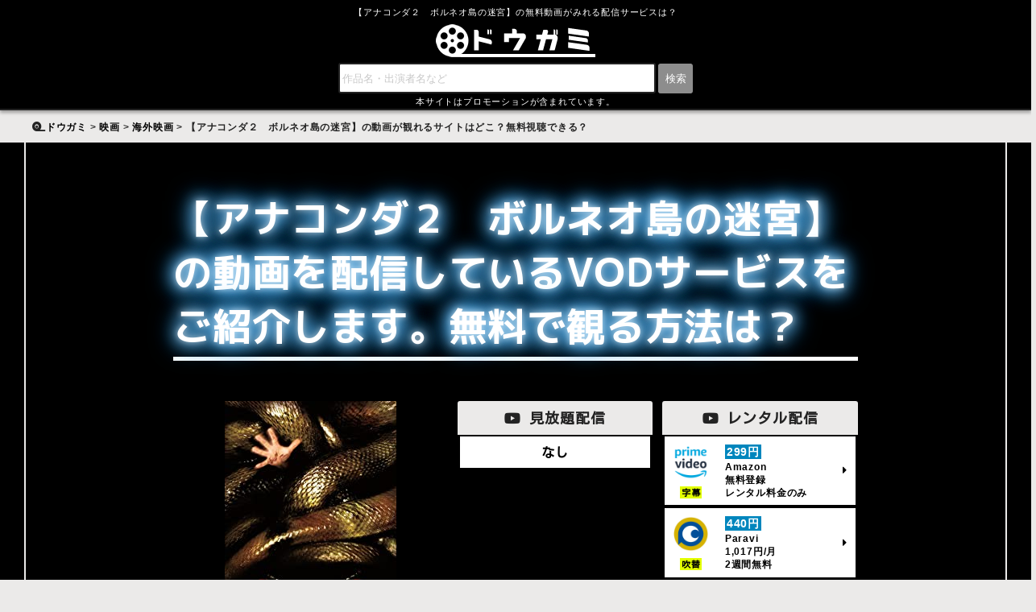

--- FILE ---
content_type: text/html; charset=UTF-8
request_url: https://dougami.com/anacondas2/
body_size: 10380
content:
<!DOCTYPE html><html lang="ja"><head>  <script defer src="[data-uri]"></script>    <script data-ad-client="ca-pub-3902216808180346" async src="https://pagead2.googlesyndication.com/pagead/js/adsbygoogle.js"></script> <meta charset="UTF-8"><meta name="viewport" content="width=device-width, initial-scale=1, user-scalable=no"><meta name="format-detection" content="telephone=no" /><meta http-equiv="X-UA-Compatible" content="IE=edge,chrome=1"><link rel="apple-touch-icon" href="https://dougami.com/img/base/home.png" /><link rel="icon" href="https://dougami.com/img/base/favicon.ico"><link rel="stylesheet" href="https://dougami.com/wp-content/cache/autoptimize/css/autoptimize_single_3fb9e0146824d952c7a8320096f81bfd.css" media="all" /><link rel="stylesheet" href="https://dougami.com/wp-content/cache/autoptimize/css/autoptimize_single_0c934abbef89587824e8febf8e5c2237.css" media="(min-width:1024px)"><link rel="stylesheet" href="https://dougami.com/wp-content/cache/autoptimize/css/autoptimize_single_95e12ddb9894921374b57178149f8d23.css" media="(max-width:374px)"><link href="https://fonts.googleapis.com/css2?family=Kosugi&family=M+PLUS+1p:wght@400;700&display=swap" rel="stylesheet"><link rel="stylesheet" href="https://cdnjs.cloudflare.com/ajax/libs/font-awesome/5.15.3/css/all.min.css" integrity="sha512-iBBXm8fW90+nuLcSKlbmrPcLa0OT92xO1BIsZ+ywDWZCvqsWgccV3gFoRBv0z+8dLJgyAHIhR35VZc2oM/gI1w==" crossorigin="anonymous"><title> 【アナコンダ２　ボルネオ島の迷宮】の動画が観れるサイトはどこ？無料視聴できる？</title><link rel="alternate" type="application/rss+xml" title="RSS フィード" href="https://dougami.com/feed/"><link rel="alternate" type="application/atom+xml" title="Atom フィード" href="https://dougami.com/feed/atom/"><meta name='robots' content='index, follow, max-image-preview:large, max-snippet:-1, max-video-preview:-1' /><meta name="description" content="【アナコンダ２　ボルネオ島の迷宮】の動画を配信しているVODサービスをご紹介します。無料で観る方法は？" /><link rel="canonical" href="https://dougami.com/anacondas2/" /><meta property="og:locale" content="ja_JP" /><meta property="og:type" content="article" /><meta property="og:title" content="【アナコンダ２　ボルネオ島の迷宮】の動画が観れるサイトはどこ？無料視聴できる？" /><meta property="og:description" content="【アナコンダ２　ボルネオ島の迷宮】の動画を配信しているVODサービスをご紹介します。無料で観る方法は？" /><meta property="og:url" content="https://dougami.com/anacondas2/" /><meta property="og:site_name" content="ドウガミ" /><meta property="article:published_time" content="2021-09-08T10:36:49+00:00" /><meta property="og:image" content="https://dougami.com/wp-content/uploads/2021/09/Anacondas2.jpg" /><meta property="og:image:width" content="213" /><meta property="og:image:height" content="320" /><meta property="og:image:type" content="image/jpeg" /><meta name="author" content="ドウガミ編集部" /><meta name="twitter:card" content="summary_large_image" /><meta name="twitter:label1" content="執筆者" /><meta name="twitter:data1" content="ドウガミ編集部" /> <script type="application/ld+json" class="yoast-schema-graph">{"@context":"https://schema.org","@graph":[{"@type":"WebSite","@id":"https://dougami.com/#website","url":"https://dougami.com/","name":"ドウガミ","description":"おもしろい映画・ドラマはドウガミでチェック！","potentialAction":[{"@type":"SearchAction","target":{"@type":"EntryPoint","urlTemplate":"https://dougami.com/?s={search_term_string}"},"query-input":"required name=search_term_string"}],"inLanguage":"ja"},{"@type":"ImageObject","inLanguage":"ja","@id":"https://dougami.com/anacondas2/#primaryimage","url":"https://dougami.com/wp-content/uploads/2021/09/Anacondas2.jpg","contentUrl":"https://dougami.com/wp-content/uploads/2021/09/Anacondas2.jpg","width":213,"height":320,"caption":"アナコンダ２　ボルネオ島の迷宮"},{"@type":"WebPage","@id":"https://dougami.com/anacondas2/","url":"https://dougami.com/anacondas2/","name":"【アナコンダ２　ボルネオ島の迷宮】の動画が観れるサイトはどこ？無料視聴できる？","isPartOf":{"@id":"https://dougami.com/#website"},"primaryImageOfPage":{"@id":"https://dougami.com/anacondas2/#primaryimage"},"image":{"@id":"https://dougami.com/anacondas2/#primaryimage"},"thumbnailUrl":"https://dougami.com/wp-content/uploads/2021/09/Anacondas2.jpg","datePublished":"2021-09-08T10:36:49+00:00","dateModified":"2021-09-08T10:36:49+00:00","author":{"@id":"https://dougami.com/#/schema/person/e2b1f711c57a840fc0abf4fe960b4fa8"},"description":"【アナコンダ２　ボルネオ島の迷宮】の動画を配信しているVODサービスをご紹介します。無料で観る方法は？","breadcrumb":{"@id":"https://dougami.com/anacondas2/#breadcrumb"},"inLanguage":"ja","potentialAction":[{"@type":"ReadAction","target":["https://dougami.com/anacondas2/"]}]},{"@type":"BreadcrumbList","@id":"https://dougami.com/anacondas2/#breadcrumb","itemListElement":[{"@type":"ListItem","position":1,"name":"ホーム","item":"https://dougami.com/"},{"@type":"ListItem","position":2,"name":"【アナコンダ２　ボルネオ島の迷宮】の動画が観れるサイトはどこ？無料視聴できる？"}]},{"@type":"Person","@id":"https://dougami.com/#/schema/person/e2b1f711c57a840fc0abf4fe960b4fa8","name":"ドウガミ編集部","image":{"@type":"ImageObject","inLanguage":"ja","@id":"https://dougami.com/#/schema/person/image/","url":"https://secure.gravatar.com/avatar/8b62089148287b1975e09d3b9c314bb4?s=96&d=mm&r=g","contentUrl":"https://secure.gravatar.com/avatar/8b62089148287b1975e09d3b9c314bb4?s=96&d=mm&r=g","caption":"ドウガミ編集部"}}]}</script> <link rel='dns-prefetch' href='//www.google.com' /><link rel='dns-prefetch' href='//s.w.org' /><link rel="alternate" type="application/rss+xml" title="ドウガミ &raquo; 【アナコンダ２　ボルネオ島の迷宮】の動画が観れるサイトはどこ？無料視聴できる？ のコメントのフィード" href="https://dougami.com/anacondas2/feed/" /><link rel='stylesheet' id='contact-form-7-css'  href='https://dougami.com/wp-content/cache/autoptimize/css/autoptimize_single_e6fae855021a88a0067fcc58121c594f.css' type='text/css' media='all' /> <script type="application/ld+json">{
    "@context": "https://schema.org",
    "@type": "Article",
    "mainEntityOfPage": {
        "@type": "WebPage",
        "name": "https://dougami.com/anacondas2/"
    },
    "headline": "【アナコンダ２　ボルネオ島の迷宮】の動画が観れるサイトはどこ？無料視聴できる？",
    "author": {
        "@type": "Person",
        "name": "ドウガミ編集部"
    },
    "description": null,
    "datePublished": "2021-09-08",
    "dateModified": "2021-09-08",
    "articleSection": "海外映画",
    "url": "https://dougami.com/anacondas2/",
    "publisher": {
        "@type": "Organization",
        "name": "ドウガミ",
        "logo": {
            "@type": "ImageObject",
            "url": "https://dougami.com/img/base/logo500.gif",
            "width": "355",
            "height": "355"
        }
    },
    "image": [
        {
            "@type": "ImageObject",
            "url": "https://dougami.com/wp-content/uploads/2021/09/Anacondas2-200x300.jpg",
            "width": "200",
            "height": "300"
        }
    ]
}</script> <style type="text/css">.recentcomments a{display:inline !important;padding:0 !important;margin:0 !important;}</style></head><body id="top"> <noscript><iframe src="https://www.googletagmanager.com/ns.html?id=GTM-N9FD9C4"
height="0" width="0" style="display:none;visibility:hidden"></iframe></noscript><header id="header"><div class="logo"><h1>【アナコンダ２　ボルネオ島の迷宮】の無料動画がみれる配信サービスは？<br><a href="https://dougami.com"><noscript><img src="https://dougami.com/img/base/logopc.png" alt="ロゴ" width="198" height="41" srcset="https://dougami.com/img/base/logopc.png 1x,https://dougami.com/img/base/logo.png 2x ,https://dougami.com/img/base/logo3.png 3x,https://dougami.com/img/base/logo4.png 4x" ></noscript><img class="lazyload" src='data:image/svg+xml,%3Csvg%20xmlns=%22http://www.w3.org/2000/svg%22%20viewBox=%220%200%20198%2041%22%3E%3C/svg%3E' data-src="https://dougami.com/img/base/logopc.png" alt="ロゴ" width="198" height="41" data-srcset="https://dougami.com/img/base/logopc.png 1x,https://dougami.com/img/base/logo.png 2x ,https://dougami.com/img/base/logo3.png 3x,https://dougami.com/img/base/logo4.png 4x" ></a></h1></div><ul id="search"><li id="search-3" class="widget widget_search"><form role="search" method="get" id="searchform" class="searchform" action="https://dougami.com"><div> <label class="screen-reader-text" for="s">検索:</label> <input type="text" value="" name="s" id="s" placeholder="作品名・出演者名など"/> <input type="submit" id="searchsubmit" value="検索" /></div></form></li></ul><p class="pr">本サイトはプロモーションが含まれています。</p></header><div class="wrapper kobetsupage"><div id="breadcrumb"><ol itemscope itemtype="https://schema.org/BreadcrumbList"><li itemprop="itemListElement" itemscope itemtype="https://schema.org/ListItem"><a itemprop="item" href="https://dougami.com/"><span itemprop="name">ドウガミ</span></a><meta itemprop="position" content="1"></li><li itemprop="itemListElement" itemscope itemtype="https://schema.org/ListItem"><meta itemprop="position" content="2"><a itemprop="item" href="https://dougami.com/movie/"><span itemprop="name">映画</span></a></li><li itemprop="itemListElement" itemscope itemtype="https://schema.org/ListItem"><meta itemprop="position" content="3"><a itemprop="item" href="https://dougami.com/movie/foreign-movie/"><span itemprop="name">海外映画</span></a></li><li itemprop="itemListElement" itemscope itemtype="https://schema.org/ListItem"><meta itemprop="position" content="4"><span itemprop="name">【アナコンダ２　ボルネオ島の迷宮】の動画が観れるサイトはどこ？無料視聴できる？</span></li></ol></div><div class="container"><section><h2 class="kobetsuh2 lightneon">【アナコンダ２　ボルネオ島の迷宮】の動画を配信しているVODサービスをご紹介します。無料で観る方法は？</h2><div class="top-flex nocopy"><figure class="bnr item1 img-h400 imgfit"> <a href="https://amzn.to/38PQ85Q" target="_blank" rel="nofollow noopener"> <noscript><img src="https://dougami.com/wp-content/uploads/2021/09/Anacondas2.jpg" alt="アナコンダ２　ボルネオ島の迷宮画像"></noscript><img class="lazyload" src='data:image/svg+xml,%3Csvg%20xmlns=%22http://www.w3.org/2000/svg%22%20viewBox=%220%200%20210%20140%22%3E%3C/svg%3E' data-src="https://dougami.com/wp-content/uploads/2021/09/Anacondas2.jpg" alt="アナコンダ２　ボルネオ島の迷宮画像"><figcaption>画像：Amazon</figcaption></a></figure><div class="haishin-box"><div class="haishin"><div class="box-title-black"><i class="fab fa-youtube"></i> 見放題配信</div><div class="haishin-flex"><p>なし</p></div></div><div class="haishin"><div class="box-title-black2"><i class="fab fa-youtube"></i> レンタル配信</div> <a href="https://amzn.to/38PQ85Q" target="_blank" rel="sponsored noopener"><div class="haishin-flex"><div class="haishin1"><noscript><img src="https://dougami.com/img/amazon/icon.png"></noscript><img class="lazyload" src='data:image/svg+xml,%3Csvg%20xmlns=%22http://www.w3.org/2000/svg%22%20viewBox=%220%200%20210%20140%22%3E%3C/svg%3E' data-src="https://dougami.com/img/amazon/icon.png"> <br><span class="jimaku">字幕</span></div><div class="haishin2"> <span class="haishinblue">299円</span><br> <span class="b">Amazon</span><br>無料登録<br>レンタル料金のみ</div><div class="haishin3"><i class="fas fa-caret-right"></i></div></div> </a> <a href="https://dougami.com/link/paravi.html" target="_blank" rel="nofollow noopener"><div class="haishin-flex"><div class="haishin1"><noscript><img src="https://dougami.com/img/paravi/icon.jpg"></noscript><img class="lazyload" src='data:image/svg+xml,%3Csvg%20xmlns=%22http://www.w3.org/2000/svg%22%20viewBox=%220%200%20210%20140%22%3E%3C/svg%3E' data-src="https://dougami.com/img/paravi/icon.jpg"> <br><span class="jimaku">吹替</span></div><div class="haishin2"> <span class="haishinblue">440円</span><br> <span class="b">Paravi</span><br>1,017円/月<br>2週間無料</div><div class="haishin3"><i class="fas fa-caret-right"></i></div></div> </a> <a href="https://dougami.com/link/tsutaya.html" target="_blank" rel="nofollow noopener"><div class="haishin-flex"><div class="haishin1"><noscript><img src="https://dougami.com/img/tsutaya/icon.png"></noscript><img class="lazyload" src='data:image/svg+xml,%3Csvg%20xmlns=%22http://www.w3.org/2000/svg%22%20viewBox=%220%200%20210%20140%22%3E%3C/svg%3E' data-src="https://dougami.com/img/tsutaya/icon.png"> <br><span class="jimaku">字幕</span></div><div class="haishin2"> <span class="b">TSUTAYA TV</span><br>無料登録<br>レンタル料金のみ</div><div class="haishin3"><i class="fas fa-caret-right"></i></div></div> </a> <a href="https://dougami.com/link/dmm.html" target="_blank" rel="nofollow noopener"><div class="haishin-flex"><div class="haishin1"><noscript><img src="https://dougami.com/img/dmm/icon.png"></noscript><img class="lazyload" src='data:image/svg+xml,%3Csvg%20xmlns=%22http://www.w3.org/2000/svg%22%20viewBox=%220%200%20210%20140%22%3E%3C/svg%3E' data-src="https://dougami.com/img/dmm/icon.png"> <br><span class="jimaku">字幕</span></div><div class="haishin2"> <span class="haishinblue">299円</span><br> <span class="b">DMM.com</span><br>無料登録<br>レンタル料金のみ</div><div class="haishin3"><i class="fas fa-caret-right"></i></div></div> </a> <a href="https://dougami.com/link/rakuten.html" target="_blank" rel="nofollow noopener"><div class="haishin-flex"><div class="haishin1"><noscript><img src="https://dougami.com/img/rakuten/icon.png"></noscript><img class="lazyload" src='data:image/svg+xml,%3Csvg%20xmlns=%22http://www.w3.org/2000/svg%22%20viewBox=%220%200%20210%20140%22%3E%3C/svg%3E' data-src="https://dougami.com/img/rakuten/icon.png"> <br><span class="jimaku">字幕</span></div><div class="haishin2"> <span class="haishinblue">330円</span><br> <span class="b">楽天TV</span><br>無料登録<br>レンタル料金のみ</div><div class="haishin3"><i class="fas fa-caret-right"></i></div></div> </a> <a href="https://dougami.com/link/telasa.html" target="_blank" rel="nofollow noopener"><div class="haishin-flex"><div class="haishin1"><noscript><img src="https://dougami.com/img/telasa/icon.png"></noscript><img class="lazyload" src='data:image/svg+xml,%3Csvg%20xmlns=%22http://www.w3.org/2000/svg%22%20viewBox=%220%200%20210%20140%22%3E%3C/svg%3E' data-src="https://dougami.com/img/telasa/icon.png"> <br><span class="jimaku">吹替</span></div><div class="haishin2"> <span class="haishinblue">220円</span><br> <span class="b">TELASA</span><br>618円(税込)/月<br>15日間</div><div class="haishin3"><i class="fas fa-caret-right"></i></div></div> </a> <a href="https://dougami.com/link/hikaritv.html" target="_blank" rel="nofollow noopener"><div class="haishin-flex"><div class="haishin1"><noscript><img src="https://dougami.com/img/hikaritv/icon.png"></noscript><img class="lazyload" src='data:image/svg+xml,%3Csvg%20xmlns=%22http://www.w3.org/2000/svg%22%20viewBox=%220%200%20210%20140%22%3E%3C/svg%3E' data-src="https://dougami.com/img/hikaritv/icon.png"> <br><span class="jimaku">字・吹</span></div><div class="haishin2"> <span class="haishinblue">440円</span><br> <span class="b">ひかりTV</span><br>1,650円～/月<br>最大2か月間無料</div><div class="haishin3"><i class="fas fa-caret-right"></i></div></div> </a></div></div><div class="item2"><p>「アナコンダ２　ボルネオ島の迷宮（原題：Anacondas: The Hunt for the Blood）」は、2004年に公開されたアメリカ映画です。巨大蛇"アナコンダ"の恐怖を描いたモンスターパニックホラー。</p><p>見放題配信しているサービスがなく、レンタル配信のみ。Amazonポイントを利用するか、配信ではありませんがTSUTAYA DISCASの初回無料期間を利用し、DVDをレンタルすれば無料視聴が可能です。</p><p>1997年に公開された「アナコンダ」の続編で、2008年には続編となる「アナコンダ3」、2009年「アナコンダ4」と地味ながらも続編が続く作品。</p></div></div><div class="latest_info"><p><i class="fas fa-exclamation-triangle"></i> このページ記載の配信情報は2021年9月時点の情報です。変更されている場合があるので、必ず各配信サービスの公式サイトで確認するようにしてください。</p></div><div class="txt"><div class="box-title"><i class="fab fa-youtube"></i> おすすめサービス</div><div class="recommended"><p class="recommended-txt"> 【アナコンダ２　ボルネオ島の迷宮】 
 はAmazonプライムビデオなど複数のサービスでレンタル配信中です。初回無料期間を利用してもレンタル費用はかかります。無料で視聴する方法としては、ポイント付与サービスなどがあるサービスを利用することです。Amazonプライムビデオにはポイント付与サービス等はありませんが、他サービスでたまったポイントがあれば利用して無料視聴が可能です。また、配信ではなくDVDレンタルになってしまいますが、TSUTAYA DISCASの【定額レンタル8】プランに入会して初回無料期間30日以内であれば無料でDVDをレンタルし視聴することができます。</p><p class="order-top"><i class="fas fa-bookmark"></i>月額500円でオリジナル作品も見放題<i class="fas fa-bookmark"></i><br><i class="fas fa-bookmark"></i>Amazonで「アナコンダ２　ボルネオ島の迷宮」配信中<i class="fas fa-bookmark"></i></p><p class="buttonshadow bs-red"><a href="https://amzn.to/38PQ85Q" target="_blank" rel="sponsored noopener">【アナコンダ２　ボルネオ島の迷宮】をみる <i class="fas fa-angle-double-right"></i></a></p><p class="order-bottom"><i class="fab fa-youtube"></i>初回30日間無料<i class="fab fa-youtube"></i></p><p class="order_tsutaya o_color_tsutaya onraised"><a href="https://dougami.com/link/tsutaya-discus.html" target="_blank" rel="nofollow noopener">【TSUTAYA DISCAS】をみる <i class="fas fa-angle-double-right"></i></a></p></div></div><p class="ad"> <ins class="adsbygoogle"
 style="display:block"
 data-ad-client="ca-pub-3902216808180346"
 data-ad-slot="3148083574"
 data-ad-format="auto"
 data-full-width-responsive="false"></ins> <script>(adsbygoogle = window.adsbygoogle || []).push({});</script> </p><h3>【アナコンダ２　ボルネオ島の迷宮】のあらすじ</h3><div class="txt nocopy"><blockquote><p>不老の秘薬を求め、利権に群がる人間たちが密林に足を踏み入れた。それが阿鼻叫喚の蛇地獄の始まりとも知らずに…。触れてはならない聖域を犯してしまった彼らに待ち受けていたのは、おびただしい数の邪悪な生き物。欲が渦巻きお互いが疑心暗鬼になる中、容赦なく人間を飲み込んでいくアナコンダ。果たして生き残れるのは誰なのか？－すぐそばにアナコンダは潜んでいる。（出典：<a href="https://amzn.to/38PQ85Q" target="_blank" rel="nofollow noopener">Amazon</a>）</p></blockquote></div><h3>【アナコンダ２　ボルネオ島の迷宮】の予告・PV動画</h3><div class="txt"><p>公式動画はありません。</p></div><p class="ad"> <ins class="adsbygoogle"
 style="display:block"
 data-ad-client="ca-pub-3902216808180346"
 data-ad-slot="8787724383"
 data-ad-format="auto"
 data-full-width-responsive="false"></ins> <script>(adsbygoogle = window.adsbygoogle || []).push({});</script> </p><h3>【アナコンダ２　ボルネオ島の迷宮】の情報</h3><div class="txt nocopy"><dl class="data-list flex-contents"><div class="cont33"><dt><i class="fas fa-film"></i> キャスト</dt><dd><ul class="castline"><li><a href="https://dougami.com/?s=ジョニー・メスナー" >ジョニー・メスナー <i class="fas fa-caret-right"></i></a></li><li><a href="https://dougami.com/?s=ケイディー・ストリックランド" >ケイディー・ストリックランド <i class="fas fa-caret-right"></i></a></li><li><a href="https://dougami.com/?s=マシュー・マースデン" >マシュー・マースデン <i class="fas fa-caret-right"></i></a></li><li><a href="https://dougami.com/?s=ユージン・バード" >ユージン・バード <i class="fas fa-caret-right"></i></a></li></ul></dd></div><div class="cont33"><dt><i class="fas fa-film"></i> スタッフ</dt><dd><ul><li><span class="b">監督：</span><a href="https://dougami.com/?s=ドワイト・リトル" class="raised">ドワイト・リトル <i class="fas fa-caret-right"></i></a></li></ul></dd></div><div class="cont33"><dt><i class="fas fa-film"></i> データ</dt><dd><ul><li><span class="b">国：</span>アメリカ</li><li><span class="b">公開年：</span>2004年</li><li><span class="b">配給：</span>ソニー・ピクチャーズ エンタテインメント</li><li><span class="b">上映時間：</span>97分</li></ul></dd></div></dl><div class="free-notice"><p>動画配信サービスには初回申込みから一定期間（14日間～31日間）無料期間があります。<span class="pink b">見放題配信作品であれば、無料期間を利用することですべて無料で視聴可能です</span>。課金が必要なレンタル作品であっても入会ポイントなどを付与するサービスであれば、ポイントを利用することで無料視聴が可能となります。無料期間中の解約は自由ですが、ポイント付与があった場合、解約するとポイントが失効してしまうので注意が必要です。無料期間やポイント付与などのサービスを利用してお得に動画を楽しみましょう。</p></div><p class="order-top"><i class="fas fa-bookmark"></i>月額500円でオリジナル作品も見放題<i class="fas fa-bookmark"></i><br><i class="fas fa-bookmark"></i>Amazonで「アナコンダ２　ボルネオ島の迷宮」配信中<i class="fas fa-bookmark"></i></p><p class="buttonshadow bs-red"><a href="https://amzn.to/38PQ85Q" target="_blank" rel="sponsored noopener">【アナコンダ２　ボルネオ島の迷宮】をみる <i class="fas fa-angle-double-right"></i></a></p><p class="order-bottom"><i class="fab fa-youtube"></i>初回30日間無料<i class="fab fa-youtube"></i></p></div><div class="txt"><div class="keyword"><p><i class="fas fa-key"></i> 関連キーワード</p><ul><li class="tags"><a href="https://dougami.com/horror/" rel="tag">ホラー</a><a href="https://dougami.com/2004/" rel="tag">2004年</a><a href="https://dougami.com/monster/" rel="tag">怪物・モンスター</a><a href="https://dougami.com/snake/" rel="tag">蛇</a></li></ul></div></div><p class="ad"> <ins class="adsbygoogle"
 style="display:block"
 data-ad-client="ca-pub-3902216808180346"
 data-ad-slot="3148083574"
 data-ad-format="auto"
 data-full-width-responsive="false"></ins> <script>(adsbygoogle = window.adsbygoogle || []).push({});</script> </p><div class="txt"><div class="sns"><ul><li class="twitter"><a class="btn--twitter" href="https://twitter.com/share?url=https://dougami.com/anacondas2/&text=【アナコンダ２　ボルネオ島の迷宮】の動画が観れるサイトはどこ？無料視聴できる？" target="_blank" rel="noopener"><i class="fab fa-twitter"></i> Twitter</a></li><li class="facebook"><a href="https://www.facebook.com/share.php?u=https://dougami.com/anacondas2/&t=【アナコンダ２　ボルネオ島の迷宮】の動画が観れるサイトはどこ？無料視聴できる？" target="_blank" rel="noopener" class="btn--facebook"><i class="fab fa-facebook-f"></i> Facebook</a></li><li class="hatebu"><a class="btn--hatena" href="https://b.hatena.ne.jp/add?mode=confirm&url=https://dougami.com/anacondas2/&title=【アナコンダ２　ボルネオ島の迷宮】の動画が観れるサイトはどこ？無料視聴できる？" target="_blank" rel="noopener"><i class="fa fa-hatena"></i> はてブ</a></li><li class="pocket"><a class="btn--pocket" href="https://getpocket.com/edit?url=https://dougami.com/anacondas2/&title=【アナコンダ２　ボルネオ島の迷宮】の動画が観れるサイトはどこ？無料視聴できる？" target="blank" rel="noopener"><i class="fab fa-get-pocket"></i> Pocket</a></li><li class="feedly"><a href='https://feedly.com/i/subscription/feed/https://dougami.com/feed/'  target='blank' rel="noopener"><noscript><img src="https://s3.feedly.com/img/follows/feedly-follow-logo-white_2x.png" alt="follow us in feedly" width="20" height="20"></noscript><img class="lazyload" src='data:image/svg+xml,%3Csvg%20xmlns=%22http://www.w3.org/2000/svg%22%20viewBox=%220%200%2020%2020%22%3E%3C/svg%3E' data-src="https://s3.feedly.com/img/follows/feedly-follow-logo-white_2x.png" alt="follow us in feedly" width="20" height="20"> feedly</a></li><li class="line"><a href="https://line.me/R/msg/text/?【アナコンダ２　ボルネオ島の迷宮】の動画が観れるサイトはどこ？無料視聴できる？%0D%0Ahttps://dougami.com/anacondas2/"><i class="fab fa-line"></i> LINE</a></li></ul></div></div></section></div></div><p id="back-top"><a href="#top"><i class="fas fa-angle-up"></i></a></p><footer><div class="f-menu"><div class="footmenu02"><p>VODサービス一覧</p><ul><li><a href="https://dougami.com/link/unext.html" target="_blank" rel="nofollow noopener">U-NEXT</a></li><li><a href="https://dougami.com/link/amazon.html" target="_blank" rel="nofollow noopener">Amazonプライムビデオ</a></li><li><a href="https://dougami.com/link/netflix.html" target="_blank" rel="nofollow noopener">Netflix</a></li><li><a href="https://dougami.com/link/fod.html" target="_blank" rel="nofollow noopener">FODプレミアム</a></li><li><a href="https://dougami.com/link/hulu.html" target="_blank" rel="nofollow noopener">hulu</a></li><li><a href="https://dougami.com/link/dtv.html" target="_blank" rel="nofollow noopener">dTV</a></li><li><a href="https://dougami.com/link/paravi.html" target="_blank" rel="nofollow noopener">Paravi（パラビ）</a></li><li><a href="https://dougami.com/link/dazn.html" target="_blank" rel="nofollow noopener">DAZN（ダゾーン）</a></li><li><a href="https://dougami.com/link/d-animestore.html" target="_blank" rel="nofollow noopener">dアニメストア</a></li><li><a href="https://dougami.com/link/disney.html" target="_blank" rel="nofollow noopener">ディズニープラス</a></li><li><a href="https://dougami.com/link/abema.html" target="_blank" rel="nofollow noopener">Abema（アベマ）</a></li><li><a href="https://dougami.com/link/tsutaya.html" target="_blank" rel="nofollow noopener">TSUTAYA TV</a></li><li><a href="https://dougami.com/link/dmm.html" target="_blank" rel="nofollow noopener">DMM見放題chライト</a></li><li><a href="https://dougami.com/link/rakuten.html" target="_blank" rel="nofollow noopener">Rakuten TV</a></li><li><a href="https://dougami.com/link/telasa.html" target="_blank" rel="nofollow noopener">TELASA</a></li></ul></div><div class="footmenu02"><p>ジャンル</p><div class="menu-%e3%82%b8%e3%83%a3%e3%83%b3%e3%83%ab-container"><ul id="menu-%e3%82%b8%e3%83%a3%e3%83%b3%e3%83%ab" class="menu"><li><a href="https://dougami.com/movie/japan-movie/">日本映画</a></li><li><a href="https://dougami.com/movie/foreign-movie/">海外映画</a></li><li><a href="https://dougami.com/movie/korea-movie/">韓国映画</a></li><li><a href="https://dougami.com/anime/anime-movie/">アニメ映画</a></li><li><a href="https://dougami.com/anime/anime-tv/">テレビアニメ</a></li><li><a href="https://dougami.com/drama/japan-drama/">国内ドラマ</a></li><li><a href="https://dougami.com/drama/foreign-drama/">海外ドラマ</a></li></ul></div></div><div class="footmenu02"><p>ドウガミメニュー</p><ul><li><a href="https://dougami.com/movie/movie_turn/">映画の観る順番</a></li><li><a href="https://dougami.com/anime/anime_turn/">アニメの観る順番</a></li><li><a href="https://dougami.com/cancellation-contents/">各VODサービスの解約方法</a></li><li><a href="https://dougami.com/history-veridele/">各VODサービスの視聴履歴確認方法と削除方法</a></li><li><a href="https://dougami.com/dougami-choice/">シチュエーション別おすすめ作品</a></li></ul></div></div><div class="footnavi"><p>ドウガミについて</p><ul><li><a href="https://dougami.com/info/">運営者情報</a></li><li><a href="https://dougami.com/contact/">お問合せ</a></li><li><a href="https://dougami.com/privacy-policy/">プライバシーポリシー・免責事項</a></li><li><a href="https://twitter.com/dougamicom" target="_blank" rel="noopener">Twitter</a></li><li><a href="https://www.facebook.com/dougamipage" target="_blank" rel="noopener">Facebook</a></li></ul></div><div class="ad smt b100 pink"> <a href="https://kankokudouga.com/" target="_blank" rel="noopener"><p class="kanpink"><i class="fas fa-bookmark"></i> 韓国動画の配信情報は「カンコクドウガ」 <i class="fas fa-bookmark"></i><br> <i class="fab fa-youtube"></i> 韓国の映画・ドラマ・バラエティ専門 <i class="fab fa-youtube"></i></p> <noscript><img src="https://dougami.com/img/base/kankokudouga_smtbnr.jpg" /></noscript><img class="lazyload" src='data:image/svg+xml,%3Csvg%20xmlns=%22http://www.w3.org/2000/svg%22%20viewBox=%220%200%20210%20140%22%3E%3C/svg%3E' data-src="https://dougami.com/img/base/kankokudouga_smtbnr.jpg" /> </a></div><div class="ad pc"> <a href="https://kankokudouga.com/" target="_blank" rel="noopener"><p class="kanpink"><i class="fas fa-bookmark"></i> 韓国動画の配信情報は「カンコクドウガ」 <i class="fas fa-bookmark"></i><br> <i class="fab fa-youtube"></i> 韓国の映画・ドラマ・バラエティ専門 <i class="fab fa-youtube"></i></p> <noscript><img src="https://dougami.com/img/base/kankokudouga_pcbnr.jpg" /></noscript><img class="lazyload" src='data:image/svg+xml,%3Csvg%20xmlns=%22http://www.w3.org/2000/svg%22%20viewBox=%220%200%20210%20140%22%3E%3C/svg%3E' data-src="https://dougami.com/img/base/kankokudouga_pcbnr.jpg" /></a></div> <small class="copy">Copyright (C) ドウガミ All Right Reserved.</small></footer> <script defer type='text/javascript' src='https://dougami.com/wp-content/plugins/jquery-updater/js/jquery-3.6.1.min.js' id='jquery-core-js'></script> <script defer type='text/javascript' src='https://dougami.com/wp-content/plugins/jquery-updater/js/jquery-migrate-3.4.0.min.js' id='jquery-migrate-js'></script> <script type='text/javascript' src='https://dougami.com/wp-includes/js/dist/vendor/regenerator-runtime.min.js' id='regenerator-runtime-js'></script> <script type='text/javascript' src='https://dougami.com/wp-includes/js/dist/vendor/wp-polyfill.min.js' id='wp-polyfill-js'></script> <script defer id="contact-form-7-js-extra" src="[data-uri]"></script> <script defer type='text/javascript' src='https://dougami.com/wp-content/cache/autoptimize/js/autoptimize_single_cfb428c02811f0cbe515d5f3dca61de6.js' id='contact-form-7-js'></script> <script defer id="google-invisible-recaptcha-js-before" src="[data-uri]"></script> <script type='text/javascript' async defer src='https://www.google.com/recaptcha/api.js?onload=renderInvisibleReCaptcha&#038;render=explicit&#038;hl=ja' id='google-invisible-recaptcha-js'></script> <noscript><style>.lazyload{display:none;}</style></noscript><script data-noptimize="1">window.lazySizesConfig=window.lazySizesConfig||{};window.lazySizesConfig.loadMode=1;</script><script defer data-noptimize="1" src='https://dougami.com/wp-content/plugins/autoptimize/classes/external/js/lazysizes.min.js?ao_version=3.1.14'></script> <script defer type='text/javascript' src='https://dougami.com/wp-content/cache/autoptimize/js/autoptimize_single_b405b631d22e4b1e805f97a5c3293dbe.js'></script> <script defer type="text/javascript" src="https://dougami.com/wp-content/cache/autoptimize/js/autoptimize_single_7a33bcfc67f93be02f44c9b140334f7e.js"></script> <script defer type='text/javascript' src="https://dougami.com/wp-content/cache/autoptimize/js/autoptimize_single_2ce2c9011f584dde4ddb14e4a715ad24.js"></script> <script defer type='text/javascript' src="https://dougami.com/wp-content/cache/autoptimize/js/autoptimize_single_3f9772cad35b44a9836742490ab9e76a.js"></script> <script defer type="text/javascript" src="https://dougami.com/wp-content/cache/autoptimize/js/autoptimize_single_37bfa0280570d1d029ee446717bfe64d.js"></script> <script defer src="[data-uri]"></script> <script defer src="[data-uri]"></script> <script async src="https://pagead2.googlesyndication.com/pagead/js/adsbygoogle.js"></script> </body></html>

--- FILE ---
content_type: text/html; charset=utf-8
request_url: https://www.google.com/recaptcha/api2/aframe
body_size: -85
content:
<!DOCTYPE HTML><html><head><meta http-equiv="content-type" content="text/html; charset=UTF-8"></head><body><script nonce="IF9nNS0vLF0sTZe7v8FWSQ">/** Anti-fraud and anti-abuse applications only. See google.com/recaptcha */ try{var clients={'sodar':'https://pagead2.googlesyndication.com/pagead/sodar?'};window.addEventListener("message",function(a){try{if(a.source===window.parent){var b=JSON.parse(a.data);var c=clients[b['id']];if(c){var d=document.createElement('img');d.src=c+b['params']+'&rc='+(localStorage.getItem("rc::a")?sessionStorage.getItem("rc::b"):"");window.document.body.appendChild(d);sessionStorage.setItem("rc::e",parseInt(sessionStorage.getItem("rc::e")||0)+1);localStorage.setItem("rc::h",'1769524938241');}}}catch(b){}});window.parent.postMessage("_grecaptcha_ready", "*");}catch(b){}</script></body></html>

--- FILE ---
content_type: text/css
request_url: https://dougami.com/wp-content/cache/autoptimize/css/autoptimize_single_3fb9e0146824d952c7a8320096f81bfd.css
body_size: 9336
content:
@charset "utf-8";html,body,h1,h2,h3,h4,h5,h6,ul,ol,dl,li,dt,dd,p,header,hgroup,section,article,aside,hgroup,footer,figure,figcaption,nav{margin:0;padding:0;font-size:100%}body{line-height:1;-webkit-text-size-adjust:none}article,aside,canvas,details,figcaption,figure,footer,header,hgroup,menu,nav,section,summary{display:block}img{border:0;vertical-align:bottom;max-width:100%;height:auto}ul,ol{list-style:none}table{border-spacing:0;empty-cells:show}@media print{body{-webkit-print-color-adjust:exact}}.pc{display:none}.none{display:none}.pr{color:#FFFFFF!important;display:block!important}button,option,select,textarea,input[type=button],input[type=submit],input[type=number],input[type=email],input[type=tel],input[type=text],input[type=select],input[type=option]{-webkit-appearance:none;-moz-appearance:none;-ms-appearance:none;appearance:none;-webkit-border-radius:0;-moz-border-radius:0;-ms-border-radius:0;border-radius:0;border:none;outline:0;margin:0;background:#fff}select{text-indent:.01px;text-overflow:''}select::-ms-expand{display:none}body{font-family:"ヒラギノ角ゴ Pro W3","Hiragino Kaku Gothic Pro",Verdana,"メイリオ",Meiryo,Osaka,"ＭＳ Ｐゴシック","MS PGothic",sans-serif;font-size:16px;line-height:1.9;letter-spacing:.05em;color:#fff;background-color:#ebeae9;word-break:break-all}.txt a{color:#00d9a3;text-decoration:underline;-webkit-transition:All .5s ease;-moz-transition:All .5s ease;-o-transition:All .5s ease;-ms-transition:All .5s ease;transition:All .5s ease;word-break:break-all}.txt a:hover{text-decoration:none!important}.text p a,.item2 p a{color:#00d9a3;text-decoration:underline;-webkit-transition:All .5s ease;-moz-transition:All .5s ease;-o-transition:All .5s ease;-ms-transition:All .5s ease;transition:All .5s ease;word-break:break-all}.text p a:hover,.item2 p a:hover{color:#00d9a3;text-decoration:none!important}a{color:#8d8d8d;text-decoration:underline;-webkit-transition:All .5s ease;-moz-transition:All .5s ease;-o-transition:All .5s ease;-ms-transition:All .5s ease;transition:All .5s ease;word-break:break-all;font-weight:700}a:hover{text-decoration:none}a:hover img{opacity:.5;　filter:alpha(opacity=50);　-ms-filter:"alpha( opacity=50 )"}body ::selection{color:#FFFFFF!important;background:#0086bd}body ::-moz-selection{color:#FFFFFF!important;background:#0086bd}.wrapper{margin-right:auto;margin-left:auto;overflow:hidden;width:100%;clear:both}.toppage{margin-top:130px}.kobetsupage{margin-top:140px}.wrapper:after{display:block;clear:both;content:""}.b-half{text-align:center;clear:both;margin-bottom:40px;width:100%}.b-half2{text-align:center;clear:both;margin-bottom:10px;width:100%}.b-half li,.b-half2 li{display:block;margin-right:auto;margin-left:auto;margin-bottom:20px}#back-top{position:fixed;bottom:7%;right:4%;display:block;width:56px;height:56px;background:#fff;text-align:center;border-radius:50%;transition:.3s;box-shadow:0 2px 2px 0 rgba(0,0,0,.12),0 2px 2px 0 rgba(0,0,0,.24);z-index:20;opacity:.9}#back-top a{width:56px;height:56px;display:block;color:#000}#back-top a:hover{color:#FFFFFF!important}#back-top:hover{box-shadow:0 4px 5px 0 rgba(0,0,0,.14),0 1px 10px 0 rgba(0,0,0,.12),0 2px 4px -1px rgba(0,0,0,.2);background-color:#8d8d8d}#back-top i{line-height:56px;font-size:24px}blockquote{background:url(https://dougami.com/img/base/blockquote1.png),url(https://dougami.com/img/base/blockquote2.png);background-repeat:no-repeat;background-size:30px auto,30px auto;background-position:top 10px left 10px,bottom 10px right 10px;/位置（左上、右下）*/clear:both;margin-bottom:30px;padding-top:50px;background-color:#ebeae9;color:#232323;-webkit-border-radius:3px;border-radius:3px;max-width:100%;margin-left:0;margin-right:0;padding-bottom:20px!important;padding-right:20px;padding-left:20px;display:block;font-size:14px}.nocopy{-webkit-user-select:none;-moz-user-select:none;-ms-user-select:none;user-select:none}hr.style1{clear:both;height:1px;border-top-width:1px;border-right-width:0;border-bottom-width:0;border-left-width:0;border-top-style:dashed;border-right-style:dashed;border-bottom-style:dashed;border-left-style:dotted;border-top-color:#ebeae9;border-right-color:#ebeae9;border-bottom-color:#ebeae9;border-left-color:#ebeae9;margin-top:30px;margin-bottom:30px}.n2-section-smartslider{margin-bottom:30px}.t5{margin-top:5px}.b5{margin-bottom:5px}.t10{margin-top:10px}.b10{margin-bottom:10px}.t20{margin-top:20px}.b20{margin-bottom:20px}.t30{margin-top:30px}.b30{margin-bottom:30px}.t40{margin-top:40px}.b40{margin-bottom:40px}.t50{margin-top:50px}.b50{margin-bottom:50px}.t60{margin-top:60px}.b60{margin-bottom:60px}.t70{margin-top:70px}.b70{margin-bottom:70px}.b100{margin-bottom:100px!important}.b{font-weight:700}.gray{color:#d7d5d2}.yellow{color:#e3ff00}.red{color:#e60012}.pink{color:#d10b82}.kanpink{color:#E00D5B!important}.green{color:#00aa78}.beige{color:#f6ece8}.back-y{background:linear-gradient(transparent 60%,#e3ff00 60%)}.back-r{background:linear-gradient(transparent 60%,#e60012 60%)}.m12{font-size:12px;line-height:1.4!important}.m14{font-size:14px}.m16{font-size:16px}.m18{font-size:18px}.m20{font-size:20px}.m22{font-size:22px}.m24{font-size:24px}.m26{font-size:26px}.m28{font-size:28px}.m30{font-size:30px}.m32{font-size:32px}.b30{margin-bottom:30px}.cent{text-align:center;margin-right:auto;margin-left:auto}.finger{position:relative}.finger li{line-height:1.4;list-style-type:none!important;padding-left:1.8em;margin-bottom:10px;font-family:'Kosugi',sans-serif;font-weight:700}.finger li a{color:#8d8d8d;text-decoration:underline;-webkit-transition:All .5s ease;-moz-transition:All .5s ease;-o-transition:All .5s ease;-ms-transition:All .5s ease;transition:All .5s ease;word-break:break-all}.finger li:before{font-family:"Font Awesome 5 Free";content:"\f0a4";position:absolute;left:0;color:#232323;font-size:20px}.money{position:relative}.money li{line-height:1;list-style-type:none!important;padding-left:1.8em;margin-bottom:10px;font-family:'Kosugi',sans-serif;font-weight:700}.money li a{color:#8d8d8d;text-decoration:underline;-webkit-transition:All .5s ease;-moz-transition:All .5s ease;-o-transition:All .5s ease;-ms-transition:All .5s ease;transition:All .5s ease;word-break:break-all}.money li:before{font-family:"Font Awesome 5 Free";content:"\f157";position:absolute;left:0;color:#232323;font-size:20px}.data-list:after{display:block;clear:both;content:""}.data-list dt{font-weight:700;margin-bottom:20px;clear:both;font-family:'Kosugi',sans-serif;font-size:18px}.data-list dd{border-bottom-width:2px;border-bottom-style:dotted;border-bottom-color:#e00d5b;margin-bottom:20px;font-family:'Kosugi',sans-serif;padding-bottom:10px}.data-list dd:after{display:block;clear:both;content:""}.data-list dd:last-of-type{border-bottom-style:none}.data-list li{margin-bottom:10px;line-height:1.2}.castline li{display:inline-block;margin-right:3px}.line-list li{float:none}.data-list li a{display:inline-block;color:#232323;background-color:#ebeae9;text-decoration:none;margin-right:3px;padding-top:5px;padding-right:10px;padding-bottom:5px;padding-left:10px;-webkit-border-radius:3px;border-radius:3px}.data-list li a:hover{color:#ebeae9;background-color:#8d8d8d}.mokuji{background:#fff;margin-bottom:60px;padding-bottom:0;-webkit-border-radius:3px 3px 3px 3px!important;border-radius:3px 3px 3px 3px!important}.mokuji .mokujititle{background:#ebeae9;padding:4px;text-align:center;color:#000;font-weight:700;font-family:'Kosugi',sans-serif;-webkit-border-radius:3px 3px 0px 0px!important;border-radius:3px 3px 0 0!important}.mokuji p{margin:0}.mokuji ol{counter-reset:number;list-style-type:none!important;padding-right:20px;padding-top:5px;padding-bottom:5px}.mokuji li{position:relative;line-height:1.6;font-weight:700;padding-left:50px;margin-right:20px}.mokuji li a{display:block;color:#000;text-decoration:none;padding-top:10px;padding-bottom:10px}.mokuji li a:hover{text-decoration:underline!important}.mokuji li:before{position:absolute;counter-increment:number;content:counter(number);display:inline-block;background:#000;color:#fff;font-weight:700;font-size:15px;border-radius:50%;left:20px;width:20px;height:20px;line-height:20px;text-align:center;top:13px}.whitebox{color:#000;background-color:#ebeae9;border:8px double #000;padding-top:30px;padding-right:10px;padding-left:10px;margin-bottom:40px}.whitebox ul{padding-bottom:20px}.cross{position:relative;border-top:solid 3px #ebeae9;border-bottom:solid 3px #ebeae9;margin-right:0;margin-bottom:40px;margin-left:0;padding-top:25px;padding-right:30px;padding-bottom:15px;padding-left:30px}.cross:before,.cross:after{content:'';position:absolute;top:-10px;width:3px;height:-webkit-calc(100% + 20px);height:calc(100% + 20px);background-color:#ebeae9}.cross:before{left:10px}.cross:after{right:10px}.cross p{margin:0;padding:0}.recommended{background:#fff;margin-right:0;margin-bottom:30px;margin-left:0;-webkit-border-radius:0px 0px 3px 3px;border-radius:0 0 3px 3px;border:3px solid #ebeae9;padding-top:30px;padding-right:10px;padding-left:10px;color:#232323}.recommended .ad p{color:#232323}.recommended-txt{font-size:14px;margin-bottom:20px}.box-title{font-size:18px;background:#ebeae9;text-align:center;color:#232323;font-weight:700;letter-spacing:.05em;font-family:'Kosugi',sans-serif;-webkit-border-radius:3px 3px 0px 0px;border-radius:3px 3px 0 0;padding-top:10px;padding-right:4px;padding-bottom:10px;padding-left:4px}.box-title-black{font-size:18px;background:#ebeae9;padding:4px;text-align:center;color:#232323;font-weight:700;letter-spacing:.05em;font-family:'Kosugi',sans-serif;-webkit-border-radius:3px 3px 0px 0px;border-radius:3px 3px 0 0}.box-title-black2{font-size:18px;background:#ebeae9;padding:4px;text-align:center;color:#232323;font-weight:700;letter-spacing:.05em;font-family:'Kosugi',sans-serif;-webkit-border-radius:3px 3px 0px 0px;border-radius:3px 3px 0 0}.bookwaku{display:flex;justify-content:space-between;flex-wrap:wrap;margin-bottom:30px;border:5px solid #ebeae9;-webkit-border-radius:3px;border-radius:3px;padding-top:10px;padding-right:10px;padding-left:10px}.bookwaku li{width:30%;margin-bottom:10px;text-align:center;font-size:12px}.bookwaku img{margin-bottom:5px}.bookwaku a{color:#fff;text-decoration:none;display:block}.bookwaku a:hover{color:#8d8d8d}.free-notice{position:relative;background:#ebeae9;color:#232323;font-weight:700;font-size:12px;line-height:1.4;-webkit-border-radius:3px;border-radius:3px;font-family:'Kosugi',sans-serif;padding-top:15px;padding-right:10px;padding-bottom:15px;padding-left:10px;margin-bottom:25px}.free-notice:after{position:absolute;content:'';top:100%;left:45%;border:15px solid transparent;border-top:15px solid #ebeae9;width:0;height:0}.free-notice p{margin:0;padding:0}.keyword{margin-bottom:30px;-webkit-border-radius:3px;border-radius:3px;padding-top:20px;padding-right:10px;padding-bottom:20px;padding-left:10px;background-color:#ebeae9}.keyword:after{display:block;clear:both;content:""}.keyword p{font-weight:700;font-family:'Kosugi',sans-serif;color:#232323!important;margin-bottom:20px}.keyword li{display:inline-block;font-size:14px}.keyword li a{display:inline-block;color:#ebeae9;background-color:#232323;text-decoration:none;margin-right:5px;padding-top:5px;padding-right:10px;padding-bottom:5px;padding-left:10px;margin-bottom:5px;-webkit-border-radius:3px;border-radius:3px}.keyword li a:hover{background-color:#8d8d8d}.latest_info{background:#ebeae9;color:#a31e32;font-weight:700;font-size:12px;line-height:1.4;-webkit-border-radius:3px;border-radius:3px;font-family:'Kosugi',sans-serif;padding-top:15px;padding-right:10px;padding-bottom:15px;padding-left:10px;margin-bottom:25px;clear:both}.latest_info p{margin:0;padding:0}.news{position:relative;border:solid 3px #fff;border-radius:3px;margin-top:2em;margin-right:0;margin-bottom:2em;margin-left:0;padding-top:1em;padding-right:.8em;padding-bottom:1em;padding-left:.8em}.news .newsbox-title{position:absolute;display:inline-block;top:-13px;left:10px;padding:0 9px;line-height:1;font-size:19px;background:#000;color:#fff;font-family:'Kosugi',sans-serif;font-weight:700}.news p{margin-bottom:15px;line-height:1.6em!important}.news_midashi{border-left-width:8px;border-left-style:solid;border-left-color:#fff;padding-left:10px!important;font-size:17px!important;font-weight:700;margin-top:20px;line-height:1.4em!important}.date-right{text-align:right;margin-bottom:20px!important}.news .buttonshadow{width:90%!important;margin-right:auto!important;margin-left:auto!important}.news .buttonshadow a{color:#fff;text-decoration:none}.news .buttonshadow a:hover{color:#fff;text-decoration:none}#breadcrumb{clear:both;font-size:12px;font-weight:400;text-align:left!important;overflow-x:scroll;clear:both;height:auto;width:95%;z-index:20;margin-left:10px}#breadcrumb::-webkit-scrollbar{height:10px}#breadcrumb::-webkit-scrollbar-thumb{background:#51a7e4}#breadcrumb li{display:inline;white-space:nowrap;font-weight:700;color:#232323}#breadcrumb li+li:before{content:" > "}#breadcrumb a{padding-top:5px;padding-bottom:5px;display:inline-block;text-decoration:none}#breadcrumb li:first-child a:before{font-family:"Font Awesome 5 Free";content:'\f4db';font-size:1.1em;color:#232323}#breadcrumb li a{color:#000}#breadcrumb li a:hover{text-decoration:underline}.video-container{position:relative;padding-bottom:56.25%;padding-top:30px;height:0;overflow:hidden;margin-bottom:30px}.video-container iframe{position:absolute;top:0;left:0;width:100%;height:100%}.bnr{text-align:center;clear:both;margin-bottom:30px}.bnr a{color:#8d8d8d}.ad{text-align:center;clear:both;margin-bottom:30px}.ad img{display:block!important;margin-right:auto;margin-left:auto}.ad p{text-align:center!important;font-size:12px;margin-bottom:3px;color:#fff;font-weight:700;font-family:'Kosugi',sans-serif;line-height:1.2em;clear:both}.ad a{text-decoration:none}.imgfit img{object-fit:contain}figcaption{font-size:12px;text-align:center!important}.aligncenter{margin-right:auto!important;margin-left:auto!important;display:block;margin-bottom:30px;max-width:100%;height:auto;text-align:center}.alignleft{clear:both;margin-right:auto;margin-left:auto;display:block;margin-bottom:20px;max-width:100%;height:auto}.alignright{clear:both;margin-right:auto;margin-left:auto;display:block;margin-bottom:20px;max-width:100%;height:auto}.wp-caption{font-size:12px;text-align:center;padding-top:5px;max-width:100%}.wp-caption img{height:auto;max-width:100%}.wp-caption-text{padding-top:5px;font-size:10px}.img-w120p200 img{max-height:250px;max-width:120px}.imgl{margin-bottom:5px;float:left;padding-right:20px}.imgl:after{display:block;clear:both;content:""}#header{color:#FFFFFF!important;background-color:#000;font-size:11px!important;text-align:center;height:120px;position:fixed;top:0;transition:.3s cubic-bezier(.4,0,.2,1);width:100%;z-index:199999;padding-top:5px;padding-bottom:10px;border-bottom-width:2px;border-bottom-style:solid;border-bottom-color:#232323;box-shadow:0 3px 4px rgba(0,0,0,.32)}#header a{color:#FFFFFF!important;text-decoration:none}#header h1{font-weight:400!important;font-size:11px}.head-animation{transform:translateY(-100%)}.logo img{margin-top:5px;-webkit-backface-visibility:hidden!important;image-rendering:-webkit-crisp-edges;image-rendering:-moz-crisp-edges;image-rendering:pixelated;-ms-interpolation-mode:nearest-neighbor}#search{width:100%;text-align:center;margin-top:7px}.screen-reader-text{display:none}#s{height:30px;width:80%;background-color:#fff;color:#232323;padding-top:2px;padding-right:3px;padding-bottom:2px;padding-left:3px;border-radius:3px;border:2px solid #232323}::placeholder{opacity:.4;　filter:alpha(opacity=40);　-ms-filter:"alpha( opacity=40 )"}#searchsubmit{background-color:#8d8d8d;border-top-style:none;border-right-style:none;border-bottom-style:none;border-left-style:none;height:37px;width:43px;color:#fff;border-radius:3px;cursor:pointer;-webkit-transition:All .5s ease;-moz-transition:All .5s ease;-o-transition:All .5s ease;-ms-transition:All .5s ease;transition:All .5s ease}#searchsubmit:hover{background-color:#6f6f6f}.container{padding-right:10px;padding-left:10px;background-color:#000;border-top-width:2px;border-top-style:solid;border-top-color:#ebeae9}section{background-color:#000;padding-right:10px;padding-left:10px;padding-top:40px;padding-bottom:10px;border-right-width:2px;border-left-width:2px;border-right-style:solid;border-left-style:solid;border-right-color:#ebeae9;border-left-color:#ebeae9}section:after{display:block;clear:both;content:""}.lightneon{-webkit-animation:neon 2s ease-in-out infinite alternate;animation:neon 2s ease-in-out infinite alternate}@-webkit-keyframes neon{from{text-shadow:0 0 15px rgba(255,255,255,.5),0 0 30px rgba(255,255,255,.5),0 0 40px rgba(52,152,219,1),0 0 50px rgba(52,152,219,1),0 0 60px rgba(52,152,219,1),0 0 70px rgba(52,152,219,1)}to{text-shadow:0 0 7px rgba(255,255,255,.5),0 0 15px rgba(255,255,255,.5),0 0 20px rgba(52,152,219,1),0 0 25px rgba(52,152,219,1),0 0 30px rgba(52,152,219,1),0 0 35px rgba(52,152,219,1)}}@keyframes neon{from{text-shadow:0 0 15px rgba(255,255,255,.5),0 0 30px rgba(255,255,255,.5),0 0 20px rgba(52,152,219,1),0 0 25px rgba(52,152,219,1),0 0 30px rgba(52,152,219,1),0 0 35px rgba(52,152,219,1)}to{text-shadow:0 0 7px rgba(255,255,255,.5),0 0 15px rgba(255,255,255,.5),0 0 20px rgba(52,152,219,1),0 0 25px rgba(52,152,219,1),0 0 30px rgba(52,152,219,1),0 0 35px rgba(52,152,219,1)}}.lightneon-m{-webkit-animation:neonm 2s ease-in-out infinite alternate;animation:neonm 2s ease-in-out infinite alternate}@-webkit-keyframes neonm{from{text-shadow:0 0 15px rgba(255,255,255,.5),0 0 30px rgba(255,255,255,.5),0 0 40px rgba(255,0,255,1),0 0 50px rgba(255,0,255,1),0 0 60px rgba(255,0,255,1),0 0 70px rgba(255,0,255,1)}to{text-shadow:0 0 7px rgba(255,255,255,.5),0 0 15px rgba(255,255,255,.5),0 0 20px rgba(255,0,255,1),0 0 25px rgba(255,0,255,1),0 0 30px rgba(255,0,255,1),0 0 35px rgba(255,0,255,1)}}@keyframes neonm{from{text-shadow:0 0 15px rgba(255,255,255,.5),0 0 30px rgba(255,255,255,.5),0 0 40px rgba(255,0,255,1),0 0 50px rgba(255,0,255,1),0 0 60px rgba(255,0,255,1),0 0 70px rgba(255,0,255,1)}to{text-shadow:0 0 7px rgba(255,255,255,.5),0 0 15px rgba(255,255,255,.5),0 0 20px rgba(255,0,255,1),0 0 25px rgba(255,0,255,1),0 0 30px rgba(255,0,255,1),0 0 35px rgba(255,0,255,1)}}.lightneon-y{-webkit-animation:neony 2s ease-in-out infinite alternate;animation:neony 2s ease-in-out infinite alternate}@-webkit-keyframes neony{from{text-shadow:0 0 15px rgba(255,255,255,.5),0 0 30px rgba(255,255,255,.5),0 0 40px rgba(255,255,0,1),0 0 50px rgba(255,255,0,1),0 0 60px rgba(255,255,0,1),0 0 70px rgba(255,255,0,1)}to{text-shadow:0 0 7px rgba(255,255,255,.5),0 0 15px rgba(255,255,255,.5),0 0 20px rgba(255,255,0,1),0 0 25px rgba(255,255,0,1),0 0 30px rgba(255,255,0,1),0 0 35px rgba(255,255,0,1)}}@keyframes neony{from{text-shadow:0 0 15px rgba(255,255,255,.5),0 0 30px rgba(255,255,255,.5),0 0 40px rgba(255,255,0,1),0 0 50px rgba(255,255,0,1),0 0 60px rgba(255,255,0,1),0 0 70px rgba(255,255,0,1)}to{text-shadow:0 0 7px rgba(255,255,255,.5),0 0 15px rgba(255,255,255,.5),0 0 20px rgba(255,255,0,1),0 0 25px rgba(255,255,0,1),0 0 30px rgba(255,255,0,1),0 0 35px rgba(255,255,0,1)}}.lightneon-g{-webkit-animation:neong 2s ease-in-out infinite alternate;animation:neong 2s ease-in-out infinite alternate}@-webkit-keyframes neong{from{text-shadow:0 0 15px rgba(255,255,255,.5),0 0 30px rgba(255,255,255,.5),0 0 40px rgba(0,154,96,1),0 0 50px rgba(0,154,96,1),0 0 60px rgba(0,154,96,1),0 0 70px rgba(0,154,96,1)}to{text-shadow:0 0 7px rgba(255,255,255,.5),0 0 15px rgba(255,255,255,.5),0 0 20px rgba(0,154,96,1),0 0 25px rgba(0,154,96,1),0 0 30px rgba(0,154,96,1),0 0 35px rgba(0,154,96,1)}}@keyframes neong{from{text-shadow:0 0 15px rgba(255,255,255,.5),0 0 30px rgba(255,255,255,.5),0 0 40px rgba(0,154,96,1),0 0 50px rgba(0,154,96,1),0 0 60px rgba(0,154,96,1),0 0 70px rgba(0,154,96,1)}to{text-shadow:0 0 7px rgba(255,255,255,.5),0 0 15px rgba(255,255,255,.5),0 0 20px rgba(0,154,96,1),0 0 25px rgba(0,154,96,1),0 0 30px rgba(0,154,96,1),0 0 35px rgba(0,154,96,1)}}.lightneon-lb{-webkit-animation:neonlb 2s ease-in-out infinite alternate;animation:neonlb 2s ease-in-out infinite alternate}@-webkit-keyframes neonlb{from{text-shadow:0 0 15px rgba(255,255,255,.5),0 0 30px rgba(255,255,255,.5),0 0 40px rgba(109,180,194,1),0 0 50px rgba(109,180,194,1),0 0 60px rgba(109,180,194,1),0 0 70px rgba(109,180,194,1)}to{text-shadow:0 0 7px rgba(255,255,255,.5),0 0 15px rgba(255,255,255,.5),0 0 20px rgba(109,180,194,1),0 0 25px rgba(109,180,194,1),0 0 30px rgba(109,180,194,1),0 0 35px rgba(109,180,194,1)}}@keyframes neonlb{from{text-shadow:0 0 15px rgba(255,255,255,.5),0 0 30px rgba(255,255,255,.5),0 0 40px rgba(109,180,194,1),0 0 50px rgba(109,180,194,1),0 0 60px rgba(109,180,194,1),0 0 70px rgba(109,180,194,1)}to{text-shadow:0 0 7px rgba(255,255,255,.5),0 0 15px rgba(255,255,255,.5),0 0 20px rgba(109,180,194,1),0 0 25px rgba(109,180,194,1),0 0 30px rgba(109,180,194,1),0 0 35px rgba(109,180,194,1)}}.toph2{font-size:28px;font-weight:700;margin-bottom:50px;color:#fff;font-family:'M PLUS 1p',sans-serif;clear:both;line-height:1.4;text-align:center;position:relative}.toph2:before{content:'';position:absolute;bottom:-15px;width:60px;height:5px;left:50%;-webkit-transform:translateX(-50%);transform:translateX(-50%);background-color:#fff;border-radius:3px}.kobetsuh2{font-size:28px;font-weight:700;margin-bottom:50px;color:#fff;font-family:'M PLUS 1p',sans-serif;clear:both;line-height:1.4;border-bottom:solid 5px #fff;padding-bottom:5px}section h3{font-size:22px;font-weight:700;margin-bottom:30px;padding-bottom:10px;border-bottom-width:3px;border-bottom-style:double;border-bottom-color:#fff;color:#fff;font-family:'M PLUS 1p',sans-serif;clear:both;line-height:1.4;margin-top:40px}section h4{font-size:20px;font-weight:700;margin-bottom:30px;padding-left:10px;padding-top:3px;padding-bottom:3px;color:#fff;border-left-width:10px;border-left-style:solid;border-left-color:#8d8d8d;font-family:'M PLUS 1p',sans-serif}.midashi{clear:both;font-family:'M PLUS 1p',sans-serif;font-size:20px;font-weight:700;margin-bottom:10px;border-bottom-width:1px;border-bottom-style:solid;border-bottom-color:#fff}section p{margin-bottom:30px}.flex-contents{margin-bottom:30px}.list_category{display:flex;justify-content:space-between;flex-wrap:wrap;margin-bottom:20px}.cate_item{width:48%;margin-bottom:20px;border-bottom-width:3px;border-bottom-style:solid;border-bottom-color:#fff;padding-bottom:5px;padding-bottom:10px;padding-top:10px}.cate_item img{margin-bottom:5px;object-fit:contain;height:150px;width:400px}.cate_item a{color:#fff;text-decoration:none;display:block}.cate_item p{font-size:14px;font-weight:700;margin-bottom:5px!important;line-height:1.4}.cateitem_name{font-size:10px!important;text-align:right;color:#8d8d8d}.haishin-box{margin-bottom:30px}.haishin-box a{color:#000;text-decoration:none}.haishin-box a:hover{color:#51a7e4}.haishin-flex{display:flex;justify-content:space-between;flex-direction:row;padding-top:5px;padding-bottom:5px;align-items:center;border-top-width:1.5px;border-right-width:3px;border-bottom-width:1.5px;border-left-width:3px;border-top-style:solid;border-right-style:solid;border-bottom-style:solid;border-left-style:solid;border-top-color:#000;border-right-color:#000;border-bottom-color:#000;border-left-color:#000;background-color:#fff}.haishin-flex p{margin-right:auto!important;margin-left:auto!important;margin-top:auto!important;margin-bottom:auto!important;font-family:'Kosugi',sans-serif;font-weight:900;color:#000}.haishin1{width:25%;padding-left:5px;font-size:12px;text-align:center}.jimaku{background-color:#e3ff00;font-family:'Kosugi',sans-serif;font-weight:900;font-size:11px;padding:2px;display:inline;margin-bottom:-2px!important}.haishin2{width:50%;font-size:12px;line-height:1.4;padding-left:15px}.haishin3{width:20%;text-align:right;padding-right:10px;font-size:14px;line-height:1.4}.haishinpink{font-weight:700;color:#fff;margin-right:30px;background-color:#e60012;font-size:14px;padding-top:1px;padding-right:2px;padding-bottom:1px;padding-left:2px;line-height:1.6}.haishinblue{font-weight:700;color:#fff;background-color:#0086bd;font-size:14px;padding-top:1px;padding-right:2px;padding-bottom:1px;padding-left:2px;line-height:1.6}.acd-check{display:none}.acd-label{background:#e3ff00;color:#000;font-family:'Kosugi',sans-serif;font-weight:900;display:block;margin-bottom:3px;position:relative;-webkit-border-radius:3px;border-radius:3px;cursor:pointer;padding-top:10px;padding-right:20px;padding-bottom:10px;padding-left:20px}.acd-label:after{box-sizing:border-box;content:'\f067';display:block;font-family:"Font Awesome 5 Free";padding:10px 20px;position:absolute;right:0;top:0;background-color:#00c3aa;-webkit-border-radius:0px 3px 3px 0px!important;border-radius:0 3px 3px 0!important;color:#fff}.acd-content{border:3px solid #e3ff00;background-color:#e3ff00;display:block;height:0;opacity:0;transition:.5s;visibility:hidden;color:#000;-webkit-border-radius:3px;border-radius:3px;padding-top:0;padding-right:20px;padding-bottom:0;padding-left:20px;margin-bottom:30px}.acd-content h4{color:#000}.acd-content p{margin-bottom:20px!important}.acd-check:checked+.acd-label:after{content:'\f068'}.acd-check:checked+.acd-label+.acd-content{height:auto;opacity:1;visibility:visible;padding-top:20px;padding-right:20px;padding-bottom:0;padding-left:20px}footer{background-color:#ebeae9;clear:both;padding-bottom:2px;padding-top:40px;padding-right:10px;padding-left:10px;color:#232323;border-top-width:2px;border-top-style:solid;border-top-color:#ebeae9}footer a:hover{background-color:#8d8d8d;color:#FFFFFF!important}.f-menu p,.footnavi p{margin-bottom:20px;clear:both;font-size:18px!important;margin-right:10px;margin-left:10px;font-family:'Kosugi',sans-serif;font-weight:900;line-height:1.4em}.footmenu01,.footmenu02{margin-bottom:40px}.footmenu01 li a,.footmenu02 li a{display:block;line-height:1.5;color:#232323;text-decoration:none;font-weight:400;padding-top:15px;padding-right:10px;padding-bottom:15px;padding-left:35px;-webkit-border-radius:5px;border-radius:5px}.footmenu01 li{width:100%;background-color:#e00d5b;margin-bottom:5px;position:relative;-webkit-border-radius:3px;border-radius:3px}.footmenu01 li:before{font-family:"Font Awesome 5 Free";content:"\f03d";font-weight:900;position:absolute;left:10px;color:#232323;padding-top:14px;line-height:1.5em}.footmenu01 li:last-child{margin-bottom:0}.footmenu02 ul{display:flex;flex-wrap:wrap;justify-content:space-between;align-items:stretch}.footmenu02 li{width:49.7%;margin-bottom:5px;margin-right:2px;position:relative;-webkit-border-radius:3px;border-radius:3px}.footmenu02 li:before{font-family:"Font Awesome 5 Free";content:"\f03d";font-weight:900;position:absolute;left:10px;color:#232323;padding-top:14px;line-height:1.5em}.footmenu02 li:nth-child(even){margin-right:0}.footnavi{margin-bottom:40px}.footnavi li a{display:block;line-height:1.5;color:#232323;text-decoration:none;font-weight:400;padding-top:15px;padding-right:10px;padding-bottom:15px;padding-left:35px;-webkit-border-radius:5px;border-radius:5px}.footnavi li{width:100%;margin-bottom:5px;position:relative}.footnavi li:before{font-family:"Font Awesome 5 Free";content:"\f03d";font-weight:900;position:absolute;left:10px;color:#232323;padding-top:14px;line-height:1.5em}.footnavi li:last-child{margin-bottom:0}.copy{font-size:11px;text-align:center;display:block;color:#232323}.buttonshadow{width:100%;font-family:'Kosugi',sans-serif;font-weight:900;font-size:18px;color:#fff;text-align:center;border:none;background-size:300% 100%;margin-bottom:40px;border-radius:3px;moz-transition:all .4s ease-in-out;-o-transition:all .4s ease-in-out;-webkit-transition:all .4s ease-in-out;transition:all .4s ease-in-out;clear:both}.buttonshadow a{text-decoration:none;border-radius:3px;text-align:center;padding-top:20px;padding-right:30px;padding-bottom:20px;padding-left:10px;display:block;line-height:1.4em;color:#fff}.buttonshadow:hover{background-position:100% 0;moz-transition:all .4s ease-in-out;-o-transition:all .4s ease-in-out;-webkit-transition:all .4s ease-in-out;transition:all .4s ease-in-out}.buttonshadow:focus{outline:none}.bs-green{background-image:linear-gradient(to right,#0ba360,#3cba92,#30dd8a,#2bb673);box-shadow:0 4px 15px 0 rgba(23,168,108,.75)}.bs-green:hover{box-shadow:0 8px 20px 0 rgba(23,168,108,.75)}.bs-red{background-image:linear-gradient(to right,#e91f29,#f15e64,#e14e53,#e2373f);box-shadow:0 5px 15px rgba(242,97,103,.4)}.bs-red:hover{box-shadow:0 8px 20px rgba(242,97,103,.4)}.bs-blue{background-image:linear-gradient(to right,#25aae1,#4481eb,#04befe,#3f86ed);box-shadow:0 4px 15px 0 rgba(65,132,234,.75)}.bs-blue:hover{box-shadow:0 8px 20px rgba(65,132,234,.75)}.raised{box-shadow:0 2px 2px 0 rgba(225,225,225,.14),0 1px 5px 0 rgba(225,225,225,.12),0 3px 1px -2px rgba(225,225,225,.2);-webkit-tap-highlight-color:transparent;transition:.3s ease-out}.raised:hover{box-shadow:0 3px 3px 0 rgba(225,225,225,.14),0 1px 7px 0 rgba(225,225,225,.12),0 3px 1px -1px rgba(225,225,225,.2)}.onraised{box-shadow:0 2px 2px 0 rgba(0,0,0,.14),0 1px 5px 0 rgba(0,0,0,.12),0 3px 1px -2px rgba(0,0,0,.2);-webkit-tap-highlight-color:transparent;transition:.3s ease-out}.onraised:hover{box-shadow:0 3px 3px 0 rgba(0,0,0,.14),0 1px 7px 0 rgba(0,0,0,.12),0 3px 1px -1px rgba(0,0,0,.2)}.nolink{text-align:center;clear:both;font-weight:900;font-size:18px;-webkit-border-radius:3px;border-radius:3px;background-color:#d1d1d1;padding-right:0!important;padding-left:0!important;font-family:'Kosugi',sans-serif;color:#f0f0f0;padding-top:20px;padding-right:30px;padding-bottom:20px;padding-left:10px;line-height:1.4em;display:block}.order_red{text-align:center;clear:both;font-weight:900;font-size:18px;-webkit-border-radius:3px;border-radius:3px;background-color:#fff;width:100%;padding-right:0!important;padding-left:0!important;font-family:'Kosugi',sans-serif;margin-bottom:40px}.order_red a{text-decoration:none;border-radius:10px;text-align:center;padding-top:20px;padding-right:30px;padding-bottom:20px;padding-left:10px;display:block;line-height:1.4em;-webkit-border-radius:3px;border-radius:3px;color:#fff;text-decoration:none;padding-top:20px;padding-right:5px;padding-bottom:20px;padding-left:5px}.o_color_red a{background:#e60012;color:#fff}.o_color_red a:hover{background-color:#ff5360}.order_blue{text-align:center;clear:both;font-weight:900;font-size:18px;-webkit-border-radius:3px;border-radius:3px;background-color:#fff;width:100%;padding-right:0!important;padding-left:0!important;font-family:'Kosugi',sans-serif;margin-bottom:40px}.order_blue a{text-decoration:none;border-radius:10px;text-align:center;padding-top:20px;padding-right:30px;padding-bottom:20px;padding-left:10px;display:block;line-height:1.4em;-webkit-border-radius:3px;border-radius:3px;color:#fff;text-decoration:none;padding-top:20px;padding-right:5px;padding-bottom:20px;padding-left:5px}.o_color_blue a{background:#0086bd;color:#fff}.o_color_blue a:hover{background-color:#2791de}.order_midori{text-align:center;clear:both;font-weight:900;font-size:18px;-webkit-border-radius:3px;border-radius:3px;background-color:#fff;width:100%;padding-right:0!important;padding-left:0!important;font-family:'Kosugi',sans-serif;margin-bottom:40px}.order_midori a{text-decoration:none;border-radius:10px;text-align:center;padding-top:20px;padding-right:30px;padding-bottom:20px;padding-left:10px;display:block;line-height:1.4em;-webkit-border-radius:3px;border-radius:3px;color:#fff;text-decoration:none;padding-top:20px;padding-right:5px;padding-bottom:20px;padding-left:5px}.o_color_midori a{color:#fff;background-color:#008e64}.o_color_midori a:hover{background-color:#00c489}.order-top{text-align:center!important;font-size:12px;margin-bottom:3px;font-weight:700;font-family:'Kosugi',sans-serif;line-height:1.2em;clear:both}.order-bottom{text-align:center!important;font-size:12px;font-weight:700;font-family:'Kosugi',sans-serif;margin-top:-37px;line-height:1.2em}.order_tsutaya{text-align:center;clear:both;font-weight:900;font-size:18px;-webkit-border-radius:3px;border-radius:3px;background-color:#fff;width:100%;padding-right:0!important;padding-left:0!important;font-family:'Kosugi',sans-serif;margin-bottom:40px}.order_tsutaya a{text-decoration:none;border-radius:10px;text-align:center;padding-top:20px;padding-right:30px;padding-bottom:20px;padding-left:10px;display:block;line-height:1.4em;-webkit-border-radius:3px;border-radius:3px;color:#fbbe01;text-decoration:none;padding-top:20px;padding-right:5px;padding-bottom:20px;padding-left:5px}.o_color_tsutaya a{background:#012061;color:#fbbe01}.o_color_tsutaya a:hover{background-color:#01153f}.order_amazon{text-align:center;clear:both;font-weight:900;font-size:18px;-webkit-border-radius:3px;border-radius:3px;background-color:#fff;width:100%;padding-right:0!important;padding-left:0!important;font-family:'Kosugi',sans-serif;margin-bottom:40px}.order_amazon a{text-decoration:none;border-radius:10px;text-align:center;padding-top:20px;padding-right:30px;padding-bottom:20px;padding-left:10px;display:block;line-height:1.4em;-webkit-border-radius:3px;border-radius:3px;color:#000;text-decoration:none;padding-top:20px;padding-right:5px;padding-bottom:20px;padding-left:5px}.o_color_amazon a{background:#febd69;color:#000}.o_color_amazon a:hover{background-color:#f38c01}a.btn-rounded i{-webkit-transition:all .3s;transition:all .3s}a.btn-rounded:hover i{bottom:6px}a.btn-rounded:hover i{bottom:6px}.weeklist{display:flex;justify-content:center;align-content:flex-start;flex-wrap:wrap}.weeklist li a{position:relative;display:inline-block;color:#232323;background:#fcfff4;background:-webkit-gradient(linear,left top,left bottom,from(#fcfff4),color-stop(40%,#dfe5d7),to(#b3bead));background:-webkit-linear-gradient(top,#fcfff4 0%,#dfe5d7 40%,#b3bead 100%);background:linear-gradient(to bottom,#fcfff4 0%,#dfe5d7 40%,#b3bead 100%);-webkit-box-shadow:inset 5px 30px 20px rgba(255,255,255,.5),0 6px 10px rgba(0,0,0,.2);box-shadow:inset 5px 30px 20px rgba(255,255,255,.5),0 6px 10px rgba(0,0,0,.2);text-decoration:none;padding-top:10px;padding-right:20px;padding-bottom:10px;padding-left:15px;margin-bottom:10px;-webkit-border-radius:3px;border-radius:3px;margin-right:5px;margin-left:5px}.weeklist li a:hover{-webkit-box-shadow:inset 15px 30px 40px rgba(255,255,255,.55),0 3px 7px rgba(0,0,0,.2);box-shadow:inset 15px 30px 40px rgba(255,255,255,.55),0 3px 7px rgba(0,0,0,.2)}.accordion-container{box-shadow:0 3px 4px rgba(0,0,0,.32);margin-bottom:15px;-webkit-border-radius:3px;border-radius:3px;background-color:#ebeae9;color:#232323}.accordion-container .accordion-title{padding-top:10px;padding-bottom:10px;position:relative;background-color:#ebeae9;padding-right:10px;padding-left:10px;clear:both;font-family:'Kosugi',sans-serif;font-size:16px;cursor:pointer;-webkit-border-radius:3px;border-radius:3px}.accordion-container .accordion-title:before{content:"";position:absolute;top:50%;right:25px;width:15px;height:2px;transform:rotate(90deg);background:#232323;transition:all .3s ease-in-out}.accordion-container .accordion-title:after{content:"";position:absolute;top:50%;right:25px;width:15px;height:2px;background:#232323;transition:all .2s ease-in-out}.accordion-container .accordion-title.open:before{transform:rotate(180deg)}.accordion-container .accordion-title.open:after{opacity:0}.accordion-content{padding-top:0;padding-bottom:10px;padding-right:10px;padding-left:10px;-webkit-border-radius:3px;border-radius:3px}.is-hide{display:none}.search-box:after{display:block;clear:both;content:""}.search-box_label{font-family:'Kosugi',sans-serif;font-weight:700;margin-bottom:0;margin-left:5px;font-size:12px}.search-box{margin-bottom:10px;-webkit-border-radius:3px;border-radius:3px}.search-box input{display:none}.search-box label{display:block;cursor:pointer;margin:0;color:#8d8d8d;font-size:12px;text-align:center;line-height:1;transition:.2s;padding-top:5px;padding-right:5px;padding-bottom:5px;padding-left:5px;-webkit-border-radius:3px;border-radius:3px;background-color:#232323}.search-contents{margin-bottom:0;display:flex;justify-content:space-around;flex-wrap:wrap}.search-contents li{width:32%}.search-box input[type=radio]:checked+label{background-color:#0086bd;color:#ebeae9;font-weight:700}.search-box input[type=checkbox]:checked+label{background-color:#0086bd;color:#ffefe7;font-weight:700}#itemLists{box-shadow:0 3px 4px rgba(0,0,0,.32);margin-bottom:15px;-webkit-border-radius:3px;border-radius:3px;padding-top:15px;padding-bottom:10px;padding-right:10px;padding-left:10px;background-color:#ebeae9;color:#232323}.sortbutton{display:flex;justify-content:space-around;width:100%;margin-bottom:10px}.sortbutton li{width:100%}.sort{border:none;color:#fff;text-decoration:none;background-color:#666;padding-top:8px;padding-right:5px;padding-bottom:8px;padding-left:5px;width:99%;cursor:pointer;font-size:12px!important;-webkit-border-radius:3px;border-radius:3px;line-height:1.4em}.sort:hover{text-decoration:none;background-color:#999}.sort:focus{outline:none}.sort:after{display:inline-block;width:0;height:0;border-left:5px solid transparent;border-right:5px solid transparent;border-bottom:5px solid transparent;content:"";position:relative;top:50%;right:-10px}.sort.asc:after{width:0;height:0;border-left:5px solid transparent;border-right:5px solid transparent;border-top:5px solid #fff;content:"";position:relative;top:4px;right:-5px}.sort.desc:after{width:0;height:0;border-left:5px solid transparent;border-right:5px solid transparent;border-bottom:5px solid #fff;content:"";position:relative;top:-4px;right:-5px}.sortlist{margin-right:auto;margin-left:auto}.sortlist a{color:#232323}.list_item{padding-top:3px;padding-right:5px;padding-bottom:3px;padding-left:5px;border-top-width:3px;border-right-width:3px;border-bottom-width:3px;border-left-width:3px;border-top-style:solid;border-right-style:solid;border-bottom-style:solid;border-left-style:solid;border-top-color:#000;border-right-color:#000;border-bottom-color:#000;border-left-color:#000;background-color:#fff}.vod-flex{display:flex;justify-content:space-between;width:100%;align-items:center}.vod1 img{width:20%;margin-right:10px;float:left}.vod1{font-size:12px;line-height:1.4em}.vod3{float:right!important}table p{margin-bottom:0!important}table{margin-bottom:30px;line-height:1.6;width:100%;border-top-width:0;border-left-width:3px;border-top-style:solid;border-left-style:solid;border-top-color:#000;border-left-color:#000}table th{font-family:'Kosugi',sans-serif;text-align:center;vertical-align:middle;border-bottom-width:3px;border-bottom-style:solid;border-bottom-color:#000;border-right-width:3px;border-right-style:solid;border-right-color:#000;background-color:#ebeae9;color:#232323;padding-top:15px;padding-right:15px;padding-bottom:15px;padding-left:15px}table th a{color:#fff}table td{padding-top:15px;padding-right:15px;padding-bottom:15px;padding-left:15px;border-bottom-width:3px;border-bottom-style:solid;border-bottom-color:#000;vertical-align:top;background-color:#fff;border-right-width:3px;border-right-style:solid;border-right-color:#000;vertical-align:middle;color:#000}.table10{width:10%}.table15{width:15%}.table20{width:20%}.table22{width:22%}.table25{width:25%}.table26{width:26%}.table30{width:30%}.table35{width:35%}.table40{width:40%}.table50{width:50%}.table60{width:60%}.table70{width:70%}.table80{width:80%}.table90{width:90%}.table100{width:100%}.tbl-r01 th,.tbl-r01 td{display:block}.sticky_table{margin-bottom:0;font-size:12px;line-height:1.4em;table-layout:fixed}.sticky_table a{color:#232323}.sticky_table thead img,.sticky_table tbody img{max-height:50px;width:auto;object-fit:contain}.sticky_table thead th{position:-webkit-sticky;position:sticky;top:0;z-index:1}.sticky_table th:first-child{position:-webkit-sticky;position:sticky;left:0}.sticky_table thead th:first-child{z-index:2}.sticky_table_wrapper{overflow:auto;max-height:500px}.sticky_table_wrapper table{margin-bottom:0!important}.sticky_table_wrapper::-webkit-scrollbar{height:10px;background:#ccc;width:10px}.sticky_table_wrapper::-webkit-scrollbar-thumb{background:#999;border-radius:2px}.sticky_table_wrapper::-webkit-scrollbar-track-piece{background:#efefef}.fixedWidth90{width:90px!important}.fixedWidth100{width:100px!important}.fixedWidth150{width:150px!important}.fixedWidth200{width:200px!important}.fixedWidth250{width:250px!important}@media screen and (max-width:480px){.scroll{　display:block;overflow:auto;　　 -webkit-overflow-scrolling:touch}.scroll th,.scroll td{white-space:nowrap}.sticky_table_wrapper{-webkit-overflow-scrolling:touch}}.sns,.sns-contents{text-align:center;margin-bottom:20px;margin-top:50px}.sns ul,.sns-contents ul{list-style:none;display:flex;flex-wrap:wrap;justify-content:space-between}.sns li,.sns-contents li{width:48%;margin-bottom:10px;font-weight:700}.sns li a,.sns-contents li a{font-size:80%;display:block;padding:10px;color:#fff;border-radius:6px;text-align:center;text-decoration:none;box-shadow:0 2px 2px 0 rgba(225,225,225,.14),0 1px 5px 0 rgba(225,225,225,.12),0 3px 1px -2px rgba(225,225,225,.2);-webkit-tap-highlight-color:transparent;transition:.3s ease-out}.sns li a:hover,.sns-contents li a:hover{box-shadow:0 3px 3px 0 rgba(225,225,225,.14),0 1px 7px 0 rgba(225,225,225,.12),0 3px 1px -1px rgba(225,225,225,.2)}.sns .twitter a,.sns-contents .twitter a{background:#00acee}.sns .twitter a:hover,.sns-contents .twitter a:hover{background:#0092ca}.sns .facebook a,.sns-contents .facebook a{background:#3b5998}.sns .facebook a:hover,.sns-contents .facebook a:hover{background:#2c4373}.sns .hatebu a,.sns-contents .hatebu a{background:#5d8ac1}.sns .hatebu a:hover,.sns-contents .hatebu a:hover{background:#43638b}.sns .line a,.sns-contents .line a{background:#25af00}.sns .line a:hover,.sns-contents .line a:hover{background:#219900}.sns .pocket a,.sns-contents .pocket a{background:#f03e51}.sns .pocket a:hover,.sns-contents .pocket a:hover{background:#c0392b}.sns .feedly a,.sns-contents .feedly a{background:#87c040}.sns .feedly a:hover,.sns-contents .feedly a:hover{background:#74a436}.cate-path{margin-bottom:30px;color:#8d8d8d}.cate-path li{display:inline;font-size:11px;margin-right:10px}.cate-path li a{background-color:#ebeae9;padding-top:5px;padding-right:10px;padding-bottom:5px;padding-left:10px;-webkit-border-radius:10px;border-radius:10px;display:inline-block;color:#232323;text-decoration:none;margin-bottom:10px}.cate-path li a:hover{background-color:#8D8D8D!important}.here a{background-color:#8D8D8D!important;color:#232323!important}.wp-pagenavi{position:relative;text-align:center;font-size:0px;color:#232323;margin-right:auto;margin-bottom:40px;margin-left:auto;padding-top:10px;width:100%!important}.wp-pagenavi a{color:#232323;text-decoration:none;background-color:#ebeae9}.wp-pagenavi a,.wp-pagenavi .current{font-size:12px;border:2px solid #000;margin-top:0;margin-right:2px;margin-bottom:0;margin-left:2px;padding-top:10px;padding-right:10px;padding-bottom:10px;padding-left:10px;border-radius:3px}.wp-pagenavi .current{font-weight:400;background-color:#8d8d8d;color:#ebeae9}.wp-pagenavi a,.wp-pagenavi .current{/margin:1px}.wp-pagenavi a:hover{background-color:#8d8d8d;color:#ebeae9}.wpcf7{font-weight:700;font-family:'Kosugi',sans-serif;color:#fff}.wpcf7-form-control-wrap input,.wpcf7-form-control-wrap textarea{border:2px solid #ebeae9;padding:10px}.wpcf7-submit{background-color:#8D8D8D!important;border-top-style:none;border-right-style:none;border-bottom-style:none;border-left-style:none;height:37px;width:200px;color:#ebeae9;border-radius:3px!important;cursor:pointer;font-family:'Kosugi',sans-serif}.wpcf7-submit:hover{background-color:#646464!important}.actor dt{font-family:'Kosugi',sans-serif;font-weight:700;font-size:18px;margin-bottom:10px}.actor dd p{margin-bottom:10px!important}.actor dd p img{vertical-align:middle!important}.actsns{display:flex;flex-wrap:wrap;justify-content:flex-start;margin-top:30px}.actsns li{margin-bottom:5px!important}.actsns li a{display:inline-block;color:#FFFFFF!important;background-color:#51a7e4;text-decoration:none!important;margin-right:3px;padding-top:5px;padding-right:10px;padding-bottom:5px;padding-left:10px;-webkit-border-radius:3px;border-radius:3px}.actsns li a:hover{background-color:#1f80c7}.gaibu_soshin{margin-bottom:30px}.gaibu_soshin dt{font-size:18px!important;letter-spacing:.1em;margin-bottom:10px;line-height:1.6;font-weight:700;font-family:'Kosugi',sans-serif}.gaibu_soshin dd{margin-bottom:20px;border-bottom-width:1px;border-bottom-color:#2b2a2a;border-bottom-style:dotted}.gaibu_soshin ul{font-size:16px!important;margin-bottom:20px}.gaibu_soshin ul li ul{margin-bottom:20px}.gaibu_soshin ul li ul li{display:inline;padding-top:0;padding-right:10px;padding-bottom:0;　}.gaibu_soshin ul li ul li+li{border-left:1px solid #333;padding:0 10px;　}@media screen and (max-width:767px){.smttableflex01{width:100%;font-size:14px;line-height:1.4em}.smttableflex01 thead{display:block;float:left;width:50%}.smttableflex01 tbody{display:block;float:left;width:50%}.smttableflex01 tr{display:block;float:left}.smttableflex01 thead tr{width:100%}.smttableflex01 tbody tr{width:100%}.smttableflex01 tr td,.smttableflex01 tr th{display:block;padding-top:15px!important;padding-bottom:15px!important}}@media screen and (min-width:768px) and (max-width:1023px){.list_category{justify-content:flex-start;margin-right:1%!important;margin-left:1%!important;width:100%!important}.cate_item{width:24%!important;padding-right:2px;padding-left:2px}.haishin-box{display:flex;justify-content:space-between;flex-wrap:wrap;margin-top:20px}.haishin{width:49%}.flex-contents{margin-bottom:0;display:flex;justify-content:space-between;flex-wrap:wrap}.cont33{width:33%;margin-right:0}.cont01{width:48%;margin-right:10px}.cont02{width:48%;margin-left:10px}.bookwaku{justify-content:flex-start}.bookwaku li{width:18%;padding-right:5px;padding-left:5px}#s{width:40%}.container{padding-right:20px;padding-left:20px}section{padding-right:30px;padding-left:30px}.toph2{font-size:32px}.kobetsuh2{font-size:32px}section h3{font-size:26px}section h4{font-size:24px}.cate_item{width:24%}.cateitem_name{font-size:12px!important}.nolink,.order_red,.order_midori,.order_blue{width:60%;margin-right:auto;margin-left:auto}.b-half li{width:48%;float:left;display:inline;padding-right:5px;margin-right:initial;margin-left:initial;clear:left}.b-half li:last-child{margin-left:0;float:right;padding-right:0;clear:right}.b-half:after{display:block;clear:both;content:""}#back-top{bottom:3%}.footmenu02 li{width:49.1%;margin-bottom:10px;margin-right:10px}.footnavi li{margin-bottom:10px}footer{padding-right:30px;padding-left:30px}.img-h400 img{max-height:400px;width:auto}.bnr{margin-bottom:auto!important;margin-right:auto!important}.sort{padding-top:10px;padding-bottom:10px;font-size:14px!important}.sortlist{display:flex;justify-content:flex-start;flex-wrap:wrap;width:100%}.list_item{width:16.8%;margin-right:2px;margin-left:2px;margin-bottom:1%}.vod-flex{display:block;text-align:center}.vod1 img{width:100%;margin-right:0;float:none;margin-bottom:5px}#itemLists{margin-bottom:30px}.actsns{display:flex;flex-wrap:wrap;justify-content:center}}